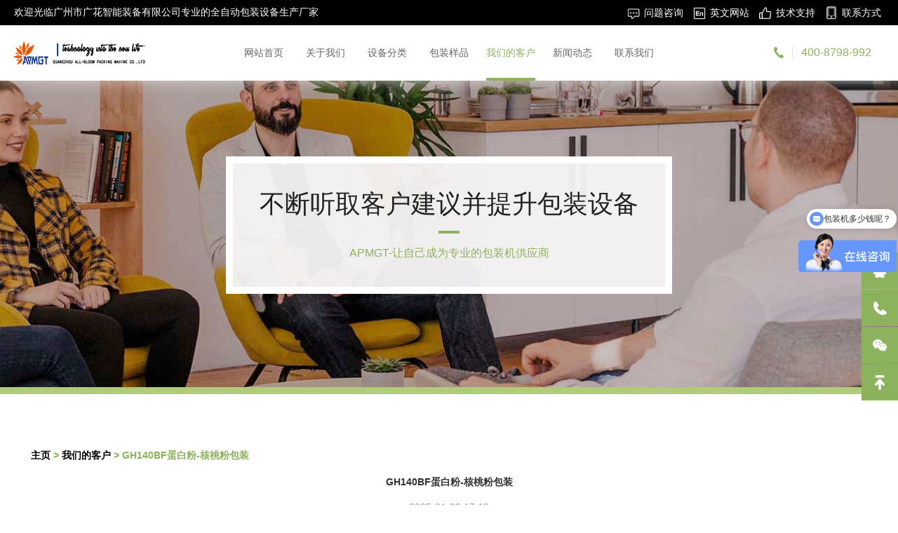

--- FILE ---
content_type: text/html
request_url: https://www.apmgt.cn/womendekehu/414.html
body_size: 3956
content:
<!DOCTYPE html>
<html>
<head>
<!--[if lt IE 9]>
        <script type="text/javascript" src="/skin/js/html5.js"></script>
        <![endif]-->
<meta charset="utf-8">
<meta http-equiv="X-UA-Compatible" content="IE=edge, chrome=1">
<meta name="viewport" content="width=device-width, initial-scale=1.0, maximum-scale=1.0, user-scalable=no">
<meta name="format-detection" content="telephone=no" />
<title>GH140BF蛋白粉-核桃粉包装_广州市广花智能装备有限公司-专业的全自动包装机设备生产厂家</title>
<meta name="keywords" content="蛋白粉包装机" />
<meta name="description" content="某蛋白粉，核桃粉生产企业购买的GH140BF蛋白粉包装机配套真空上料机" />
<script type="text/javascript" src="/skin/js/jquery.min.js"></script>
<link rel="stylesheet" type="text/css" href="/skin/css/animate.min.css">
<link rel="stylesheet" type="text/css" href="/skin/css/owl.carousel.min.css">
<link rel="stylesheet" type="text/css" href="/skin/css/global.css">
<link rel="stylesheet" type="text/css" href="/skin/css/style.css">
<script type="text/javascript" src="/skin/js/owl.carousel.js"></script>
<script type="text/javascript" src="/skin/js/wow.js"></script>
<script type="text/javascript" src="/skin/js/main.js"></script>
</head>
<body>
<!-------------------------------------- 头部开始 --------------------------------------> 
<p style="display:none">广州市广花智能装备有限公司是一家集研发,设计,制造的包装机厂家,其产品销往全球,产品种类主要有颗粒,粉末,液体包装机及后端包装生产线的制造与研发.</p>
<!-------ADD AI FUN FUN------->
<script>
var _hmt = _hmt || [];
(function() {
  var hm = document.createElement("script");
  hm.src = "https://hm.baidu.com/hm.js?337e2c454db2e0686a37df1f882858e8";
  var s = document.getElementsByTagName("script")[0]; 
  s.parentNode.insertBefore(hm, s);
})();
</script>
<!-------ADD AI FUN FUN OVER-------->
<!-------ADD BAIDU ------->
<script>
var _hmt = _hmt || [];
(function() {
  var hm = document.createElement("script");
  hm.src = "https://hm.baidu.com/hm.js?10e0c1e5c4061f57592653497e125ea5";
  var s = document.getElementsByTagName("script")[0]; 
  s.parentNode.insertBefore(hm, s);
})();
</script>

<!-------ADD BAIDU OVER------->

<div class="header">
	<div class="top_t">
		<div class="top_l">
			欢迎光临广州市广花智能装备有限公司专业的全自动包装设备生产厂家
		</div>
		<div class="top_r">
			<a href="https://www.apmgt.cn/lxwm/"><img src="/skin/images/top-1.png" >问题咨询</a>
			<a href="http://www.all-bloom.com" target="_blank" rel="nofollow"><img src="/skin/images/top-2.png" >英文网站</a>
			<a href="https://www.apmgt.cn/lxwm/"><img src="/skin/images/top-3.png" >技术支持</a>
			<a href="/lxwm/"><img src="/skin/images/top-4.png" >联系方式</a>
		</div>
	</div>
 <div class="wrap">
    <div class="logo"><a href="/"><img src="/skin/images/newlogo.png" /></a></div>
    <div class="menu">
      <ul>
        <li ><a href="/">网站首页</a></li>
        
        <li><a href="/guanyuwomen/">关于我们</a></li>
        
        <li><a href="/cpfl/">设备分类</a></li>
        
        <li><a href="/cpxh/">包装样品</a></li>
        <li class='on'><a href='/womendekehu/'>我们的客户</a></li>
        <li><a href="/xw/">新闻动态</a></li>
        
        <li><a href="/lxwm/">联系我们</a></li>
        
      </ul>
			<div class="top-t-m">
				<p>20年品牌包装机厂家：欢迎光临广州市广花智能装备有限公司专业的全自动包装设备生产厂家</p>
				<p>
			<a href="https://www.apmgt.cn/lxwm/"><img src="/skin/images/top-1.png" >问题咨询</a>
			<a href="http://www.all-bloom.com" target="_blank" rel="nofollow"><img src="/skin/images/top-2.png" >英文网站</a>
			<a href="https://www.apmgt.cn/lxwm/"><img src="/skin/images/top-3.png" >技术支持</a>
			<a href="/lxwm/"><img src="/skin/images/top-4.png" >联系方式</a>
				</p>
			</div>
    </div>
    <div class="menu_wrap"></div>
    <div class="tel"><span>400-8798-992</span></div>
    <div class="clear"></div>
  </div>
</div>
 
<!-------------------------------------- 头部结束 --------------------------------------> 
<!-------------------------------------- 内容开始 -------------------------------------->
<div class="page_banner" style="background: url(/uploads/220707/1-220FF94223223.jpg) no-repeat center center; background-size: cover;">
  <div class="web">
    <div class="text">
      <h2>不断听取客户建议并提升包装设备</h2>
      <label></label>
      <p>APMGT-让自己成为专业的包装机供应商</p>
    </div>
  </div>
</div>
<div class="mainer">
  <div class="page"> 
    <!-add->
		<div class="wrap">
     <p class="wow fadeInUp" data-wow-delay=".3s"><font color="#8cb25e"><strong>  <a href='https://www.apmgt.cn/'>主页</a> > <a href='/womendekehu/'>我们的客户</a> > GH140BF蛋白粉-核桃粉包装</strong> </font></p>
		 </div>
    <br/>
      <!-over-> 
    <div class="wrap">
      <div class="page_article">
        <div class="tit">              <!-add->
      <h1 style="display:none"></h1>
      <!-over->
          <h2>GH140BF蛋白粉-核桃粉包装</h2>
          <p>2025-01-22 17:12</p>
        </div>
        <div class="web"> <p style="text-align: justify;">
	<span style="font-size:16px;">某蛋白粉,核桃粉生产企业购买的GH140BF蛋白粉包装机配套真空上料机,保证传输粉末产品到包装机的过程是在干净密闭的环境下进行的.这样生产出来的产品即安全又卫生.采用高精度计量头,能够计量并填充设置好的产品剂量到袋子中.独立的温度器控制热封部件,确保密封出来的袋子,严实不漏料.再搭配特质的高品质切刀,袋子切口平滑平整.</span><br />
	&nbsp;</p>
<p style="text-align: center;">
	<img alt="蛋白粉包装机" src="/uploads/allimg/230321/1-230321142T0M3.jpg" style="width: 400px; height: 280px;" /></p>
<p style="text-align: justify;">
	<span style="font-size:16px;">&nbsp;</span></p>
<h3 style="color:blue;">
	<span style="font-size:16px;">[机器参数]</span></h3>
<p>
	<span style="font-size:16px;">剂量方式：螺杆<br />
	最大速度：35包/分钟（根据物料等因素决定）<br />
	袋型：背封圆角<br />
	耗气量：0.8MPA 0.8m&sup3;/min</span></p>
 </div>
      </div>
			<div class="nextp"><span><a href='/womendekehu/352.html'>上一篇</a> |<a href='/womendekehu/417.html'>下一篇</a> </span></div>
    </div>
  </div>
</div>
<!-------------------------------------- 内容结束 --------------------------------------> 
<!-------------------------------------- 尾部开始 --------------------------------------> 
<div class="footer">
  <div class="foot_xx">
    <div class="wrap">
      <!-- <!-change-> -->
      <div class="nav">
        <center>
          <a href="/">网站首页</a>
          
          <a href="/guanyuwomen/">关于我们</a>
          
          <a href="/cpfl/">设备分类</a>
          
          <a href="/cpxh/">包装样品</a>
          
          <a href="/womendekehu/">我们的客户</a>
          
          <a href="/xw/">新闻动态</a>
          
          <a href="/lxwm/">联系我们</a>
          
        </center>
        <br />
        <div class="clear"></div>
      </div>
      <!-- <!-over-> -->

      <div class="left">
        
        <div class="ft_logo">
          <span
            ><a href="/"
              ><img src="/skin/images/newlogo.png"
            /></a>
          </span>
          <ul>
            <li>
              <span>电话:400-8798-992</span
              ><span> | 微信:allbloommachine</span>
            </li>
            <br />
            <li>
              <span>英文官网:www.all-bloom.com</span
              ><span> | 企业邮箱:sales05@all-bloom.com</span>
            </li>
            <br />
            <li><p>地址：广州市花都区秀全街九塘西路融通军创园7栋广州市广花智能装备有限公司</p></li>
          </ul>
         </div>
				<div class="fewm">
                  <div class="ewm">
				    <img
				      src="http://apmgt.cn/uploads/wc1.jpg"
				      alt="微信扫码联系"
				    />
				  </div>
				  <div class="ewm">
				    <img
				      src="/skin/images/ewm.jpg"
				      alt="微信公众号"
				    />
				  </div>
				  <div class="ewm">
				    <a
				      href="https://space.bilibili.com/95365538?from=search&seid=6196939267752174607"
				      target="blank"
				      title="B站设备视频合集"
				      ><img src="/skin/images/ewm2.jpg" />
				    </a>
				  </div>
				  <div class="clear"></div>
				</div>
      </div>
      <div class="right">
				<h3>在线留言</h3>
				<div class="f-form">
					<form action="/plus/diy.php" enctype="multipart/form-data" method="post" onsubmit="return checkForm();">
					  <input type="hidden" name="action" value="post" />
					  <input type="hidden" name="diyid" value="1" />
					  <input type="hidden" name="do" value="2" />
						<li><input type="text" name="name" id="" value="" placeholder="姓名"/></li>
						<li><input type="text" name="email" id="" value="" placeholder="邮箱"/></li>
						<li class="w"><input type="text" name="tel" id="" value="" placeholder="电话"/></li>
						<li class="w"><textarea rows="" cols="" name="content" placeholder="内容"></textarea></li>
						<input type="hidden" name="dede_fields" value="name,text;email,text;tel,text;content,text" />
						<input type="hidden" name="dede_fieldshash" value="18793de49a56b2ea215f7eab12196425" />
						<li><input type="submit" name="" id="subbtn" value="提交" /></li>
				</div>
				
				<script type="text/javascript">
				  function checkForm()
				  {
				    if(document.getElementById('name').value.length == 0)
				    {
				      alert('您的姓名不能为空！');
				      return false;
				    }
				    if(document.getElementById('tel').value.length == 0)
				    {
				      alert('您的手机不能为空！');
				      return false;
				    }
				    
				    return true;
				  }
				</script>
				
        <div class="clear"></div>
      </div>
      <div class="clear"></div>
    </div>
  </div>
  <div class="ft_bq">
    <p>
      广州市广花智能装备有限公司专业的全自动包装设备生产厂家|Power By ACENORDA Group - APMGT|Copyright &copy 2019-2020| 网站备案号：<a
        href="https://beian.miit.gov.cn"
        >粤ICP备08028677号</a
      >
    </p>
   <!-- <!-add-> -->
    <p>
      <a href="https://apmgt.cn/sitemap.html"> 网站地图</a> |
      APMGT
      | <a href="https://apmgt.cn/sitemap.xml">站点地图</a>
    </p>
    <!-- <!-over-> -->
  </div>
</div>
<!-------------------------------------- 尾部结束 -------------------------------------->
<div class="full">
  <ul>
    <li>
      <a
        href="https://wpa.qq.com/msgrd?v=3&uin=358344156&site=qq&menu=yes"
        ><span class="span1"></span>
        <label>在线QQ</label>
      </a>
    </li>
    <li>
      <a href="#"
        ><span class="span2"></span>
        <label>020-86879928</label>
      </a>
    </li>
    <li>
      <a href="#"
        ><span class="span3"></span>
        <label class="lbl_img"
          ><img src="/skin/images/ewm.jpg"
        /></label>
      </a>
    </li>
    <li>
      <a
        href="javascript:void(0)"
        class="gotop"
        onclick="$('html,body').stop().animate({scrollTop:0},800)"
        ><span class="span4"></span
      ></a>
    </li>
  </ul>
</div>

</body>
</html>

--- FILE ---
content_type: text/css
request_url: https://www.apmgt.cn/skin/css/style.css
body_size: 8597
content:
body { font-family: 'Microsoft YaHei',"Open Sans", sans-serif;font-size:14px; color:#333;}
input,
select,
textarea { font-family: "Open Sans", sans-serif;font-size:1em; }
.wrap { width: 96%; margin: 0 auto;max-width:1200px; position: relative; }

.clearfix{zoom:1;}
.clearfix:before,.clearfix:after{display:table;line-height:0;content:"";}
.clearfix:after{clear:both;}
img,a{ border:0;}
ul,li{ list-style:none;}
*{ margin:0; padding:0;}
.flt{ float:left;}
.frt{ float:right;}
.clear{ clear:both;}
.clear:after,.clear:before{content:'';clear:both; display:table;}
/* img{max-width:100%;} */
.img{overflow:hidden;position:relative;}
.img:before{ transition:all 0.5s;-webkit-transition:all 0.5s;-moz-transition:all 0.5s;-ms-transition:all 0.5s;-o-transition:all 0.5s; content:'';display:block;position:absolute; top:0;left:0;right:0; bottom:0; border:1px solid rgba(255,255,255,0);z-index:100}
.img:hover:before{ top:10px;left:10px;right:10px; bottom:10px; border:1px solid rgba(255,255,255,0.5);}
.img:hover img{ transform:scale(1.1) rotate(3deg);-o-transform:scale(1.1) rotate(3deg);-webkit-transform:scale(1.1) rotate(3deg);-moz-transform:scale(1.1) rotate(3deg);-ms-transform:scale(1.1) rotate(3deg);}
.img a { position:absolute; top:0; left:0; width:100%; height:100%; z-index:101; }

h3{white-space:nowrap;overflow:hidden; text-overflow:ellipsis;font-weight:bold;}
*,*:after,*:before{ transition:all 0.5s;-webkit-transition:all 0.5s;-moz-transition:all 0.5s;-ms-transition:all 0.5s;-o-transition:all 0.5s;}

.modal,.fp_modal{ position:fixed; top:0; left:0;width:100%;height :100%;z-index:1000}
.fp_modal{ display:table;}
.modal{transition:all 0s;-o-transition:all 0s;-webkit-transition:all 0s;-moz-transition:all 0s;-ms-transition:all 0s; background:rgba(0,0,0,0.7);}
.fp_modal .cell{display:table-cell; vertical-align:middle;}
.modal_cont{ max-width:990px; margin:0 auto;width:90%;background:#fff;position:relative;}
.modal_cont .close{ position:absolute; top:34px; right:20px;width:33px; height:33px; background:url(../images/close.png) no-repeat center center #ccc;border-radius:100%;cursor:pointer;}
.modal_cont .box{padding:45px;}
/*----------header----------*/
.top_t{background-color: #000;color: #fff;font-size: 14px;overflow: hidden;line-height: 22px;padding: 6px 20px;}
.top-t-m{display: none;}
.top_t .top_l{
    float: left;
}
.top_t .top_r{
    float: right;
}
.top_t .top_r a{
    display: inline-block;
    color: #fff;
    vertical-align: middle;
    padding: 0 4px;
}
.top_t .top_r a img{
    display: inline-block;
    vertical-align: middle;
    height: 22px;
    margin-right: 4px;
}
.header {position:fixed;top:0;left:0;width:100%;height: 115px;z-index:999;background:#fff;line-height:79px;box-shadow:0 0 20px rgba(229,229,229,0.8);}
.header.on { position:initial; }
.header .wrap { width: auto; padding: 0 250px; max-width: initial; }
.logo { position:absolute; top:0; left:0;bottom:0; width:225px; text-align:center; }
.logo  img{ vertical-align:middle;}
.menu { text-align:center; }
.menu ul li { display: inline-block;  width:100px; text-align: center; font-size: 14px; margin:0 13px; }
 .menu{width:90%;max-width:950px; margin:0 auto; }
 .menu ul li a{display:block; color:#666; position:relative;}
.menu ul li a:before { content: ''; display: block; position: absolute; width: 0; margin: 0 auto; left: 0; right: 0; bottom: 0; height: 4px; background: #8cb25e }
 .menu ul li.on a:before,.menu ul li a:hover:before{ width:100%;}
.menu ul li.on a, .menu ul li a:hover { color: #8cb25e }
.tel { position: absolute; top: 50%; right: 0; line-height: 24px; margin-top: -12px; padding: 0 26px; background: url(../images/icon1.png) no-repeat left center; }
.tel span { color: #8cb25e; font-size: 16px; padding: 0 12px; border-left: 1px solid #e7e3e2; }
.banner .item{ position:relative;font-family:Arial;} 
.banner .item .text{left:0;width:100%; text-align:center;color:#fff; position:absolute;top:50%; transform:translateY(-50%);-o-transform:translateY(-50%);-webkit-transform:translateY(-50%);-moz-transform:translateY(-50%);-ms-transform:translateY(-50%);font-size:24px;} 
.banner  .text h2{font-size:2em;margin-bottom:1em;}
.banner .item img{width: 100%;margin: 0 auto;}
.owl-theme .owl-dots .owl-dot span{width:16px; height:16px;  margin:0 15px;opacity:.6;}
.owl-theme .owl-dots{ margin-bottom:30px;}
.owl-theme .owl-dots .owl-dot.active span, .owl-theme .owl-dots .owl-dot:hover span { background: #8cb25e; opacity: 1; }

.banner .img1{overflow:hidden;}
.index_owl { margin-top:79px; }
/*----------mainer----------*/
.mainer { }
.page{padding-top:80px;}
.page_tit{ text-align:center;margin-bottom:50px;}
.page_tit h3{font-size:26px;font-weight:normal;}
.page_tit h3 span { display:inline-block; padding:0 14px; background:url(../images/icon2.png) repeat-x left center; }
.page_tit h3 span em { font-style:normal; display:inline-block; padding:0 23px; background:#fff; }
.page_tit label { display: block; margin: 0 auto; margin-top: 20px; width: 78px; height: 5px; background: #222 }
.page_tit p { color: #8cb25e; margin-top: 20px; text-transform:uppercase; }

.owl{position:relative;}
.owl_cur{position:absolute; top:50%; margin-top:-20px; height:0; left:2%; right:2%; z-index:10;}
.owl_cur span{cursor:pointer;  display:block;width:46px; height:46px; border-radius:100%; background:url(../images/cur1.png) no-repeat center center; }
.owl_cur span.prev{ float:left;}
.owl_cur span.next{ float:right;background:url(../images/cur2.png) no-repeat center center; }
.owl_cur span.prev:hover { background: url(../images/cur1-1.png) no-repeat center center; }
.owl_cur span.next:hover { background: url(../images/cur2-2.png) no-repeat center center; }

.page.page1, .page.page1 .page_tit h3 span em { background: #f7f5f6; }
.explosive { padding-bottom:190px; }
.explosive_list { }
.explosive_list h4 { font-size:18px; color:#999; font-weight:normal; margin-bottom:20px; }
.explosive_list .img { overflow:hidden; }
.explosive_list .img img { display:block; width:100%; }
.explosive_list .web { }
.explosive_list .web .text { padding: 30px 19px 20px; border-bottom: 1px solid #e7e3e2; }
.explosive_list .web .text h3 { font-size:18px; font-weight:normal; }
.explosive_list .web .text p { color:#999; margin-top:15px; }
.explosive_list .web .more { line-height:50px; padding:0 19px; }
.explosive_list .web .more label { font-size:13px; color:#999; display:inline-block; padding-right:16px; background:url(../images/icon3.png) no-repeat right center; }
.explosive_list:hover .web { background: #8cb25e; }
.explosive_list:hover .web .text { border-color: #9ebc78; }
.explosive_list:hover .web .text h3 { color:#fff; }
.explosive_list:hover .web .text p { color: #cce5ad; }
.explosive_list:hover .web .more label { color: #fff; background: url(../images/icon3-1.png) no-repeat right center; }
.explosive_owl .owl_cur { top:initial; bottom:-60px; margin-top:0; text-align:center; }
.explosive_owl .owl_cur span { display:inline-block; width:52px; height:52px; margin:0 20px; }
.explosive_owl .owl_cur span.prev { background:#fff url(../images/curl.png) no-repeat center center; border-radius:0; float:none; }
.explosive_owl .owl_cur span.next { background: #fff url(../images/curr.png) no-repeat center center; border-radius: 0; float: none; }
.explosive_owl .owl_cur span.prev:hover { background: #8cb25e url(../images/curl-1.png) no-repeat center center; }
.explosive_owl .owl_cur span.next:hover { background: #8cb25e url(../images/curr-1.png) no-repeat center center; }

.warehouse { }
.warehouse .left { float:left; width:272px; }
.warehouse .left .tit { }
.warehouse .left .tit span { font-size:20px; color:#222; display:inline-block; padding-left:40px; background:url(../images/icon4.png) no-repeat left center; }
.warehouse .left .list { position:relative; }
.warehouse .left .list ul li {margin-top: 15px;font-size:16px;padding-left: 40px;position:relative;z-index: 10;}
.warehouse .left .list ul li ul{ background: none;
  transition: none;
    -webkit-transition: none;}
.warehouse .left .list ul li ul li{position: relative;padding: 10px 0 10px 0px;}
 
.warehouse .left .list ul li ul li::after{
  content: '';
  display: block;
  width: 34px;
  height: 1px;
  background: #eff0ee;
  position: absolute;
  left: -34px;
  top: 50%;
  margin-top: -0.5px;
  z-index: 10;
}

.warehouse .left .list ul li a { color: #999; }
.warehouse .left .list ul li a.hover{color: #8cb25e;}
.warehouse .left .list ul li a i { display:block; width:12px; height:12px; background:url(../images/icon5.png) no-repeat center center; position:absolute; left:0; top:2px; z-index:10; }

.warehouse .left .list ul li a i{   z-index: 12; background-color: #fff;}
.warehouse .left .list ul li ul li a i{top: 50%;left: -20px;transform: translate(0%,-50%);}
.warehouse .left .list .line { position:absolute; width: 2px; top: 3px; left: 5px; background: #eff0ee; bottom:3px; z-index:9; }
.warehouse .left .list .more { margin-top:80px; }
.more a { display: inline-block; width: 150px; height: 44px; line-height: 44px; text-align: center; background: #8cb25e; color: #fff; position:relative; z-index: 10; }
.warehouse .left .list ul li.on a, .warehouse .left .list ul li a:hover { color: #8cb25e; }
.warehouse .left .list ul li.on a i, .warehouse .left .list ul li a:hover i { background:url(../images/icon5-1.png) no-repeat center center; }
.warehouse .right { overflow:hidden; }
.warehouse .right .list { margin-top:-17px; }
.warehouse .right .list ul { margin:0 -1%; }
.warehouse .right .list ul li { float:left; width:31.333%; margin:17px 1% 0; }
.warehouse .right .list ul li a { display: block; border: 1px solid #e7e3e2; }
.warehouse .right .list ul li .img {overflow: hidden;background: #f7f5f6;height: 220px;}
.warehouse .right .list ul li .img img {display:block;width:100%;height: 100%;object-fit: cover;}
.warehouse .right .list ul li .web {line-height:56px;position:relative;min-height: 104px;}
.warehouse .right .list ul li .web p {text-align:center;font-size:16px;padding: 30px 20px;line-height: 22px;}
.warehouse .right .list ul li .web p label { position:absolute; right:9px; top:0; font-size:13px; display:block; padding-right:17px; background:url(../images/icon3-1.png) no-repeat right center; color:#fff; opacity:0; }
.warehouse .right .list ul li a:hover { border-color: #8cb25e; }
.warehouse .right .list ul li a:hover .web { background: #8cb25e; }
.warehouse .right .list ul li a:hover .web p { color:#fff; text-align:left; }
.warehouse .right .list ul li a:hover .web p label { opacity:1; }

.special_offer_items .item .img { overflow:hidden; }
.special_offer_items .item .img img { display:block; width:100%; }
.special_offer_owl .owl_cur { left:0; right:0; margin-top:-26px; }
.special_offer_owl .owl_cur span { width: 52px; height: 52px; border-radius:0; }
.special_offer_owl .owl_cur span.prev { background:rgba(0,0,0,0.7) url(../images/curl-1.png) no-repeat center center; }
.special_offer_owl .owl_cur span.next { background: rgba(0,0,0,0.7) url(../images/curr-1.png) no-repeat center center; }
.special_offer_owl .owl_cur span.prev:hover { background: #8cb25e url(../images/curl-1.png) no-repeat center center; }
.special_offer_owl .owl_cur span.next:hover { background: #8cb25e url(../images/curr-1.png) no-repeat center center; }

.page.page2 { padding:50px 0; background:url(../images/bg1.jpg) no-repeat center center; background-size:cover; margin-top:80px; }
.index_about { max-width:1200px; margin:0 auto; border:10px solid #fff; background:rgba(247,245,246,0.95); padding:70px 80px; }
.index_about .page_tit h3 em { background: #f6f4f4; }
.index_about .list { background:#fff; padding:35px 0; }
.index_about .list ul li { float: left; width: 25%; text-align: center; border-left: 1px solid #e7e3e2; margin-left:-1px; }
.index_about .list ul li:first-child { border-left:none; }
.index_about .list ul li h3 { font-size:36px; }
.index_about .list ul li h3 em { font-style:normal; color:#999; font-size:12px; vertical-align:top; margin-left:8px; }
.index_about .list ul li p { color:#999; margin-top:20px; }
.index_about .web { text-align:center; padding:0 145px; margin-top:50px; }
.index_about .web p { line-height:32px; color:#666; }
.index_about .web .more { margin-top:30px; }

.index_news { }
.index_news .left { float:left; width:535px; margin-right:65px; }
.index_news .tit { margin-bottom:20px; }
.index_news .tit h3 { font-size: 16px; font-weight: normal; color: #8cb25e; }
.index_news .left .img { overflow:hidden; height: 368px;}
.index_news .left .img img { display: block; width: 100%; }
.index_news .left .web { margin-top:24px; }
.index_news .left .web h4 { font-weight:normal; font-size:18px; }
.index_news .left .web h4 span { float:right; font-size:14px; color:#999; }
.index_news .left .web p { line-height:26px; color:#999; margin-top:20px; }

.index_news .right { overflow: hidden; }
.index_news .right .list { }
.index_news .right .list ul li { border-top: 1px solid #e7e3e2; padding:30px 0; }
.index_news .right .list ul li .img { float:left; width:156px; height:117px; overflow:hidden; margin-right:20px; }
.index_news .right .list ul li .img img { display:block; width:100%; }
.index_news .right .list ul li .web { overflow:hidden; }
.index_news .right .list ul li .web span { display:block; width:22px; height:22px; line-height:22px; text-align:center; color:#fff; float:left; margin-right:16px; }
.index_news .right .list ul li .web .wd_w { }
.index_news .right .list ul li .web .wd_w span { background: #8cb25e; }
.index_news .right .list ul li .web .wd_w h4 { overflow:hidden; line-height:22px; font-size:18px; font-weight:normal; }
.index_news .right .list ul li .web .wd_w h4 a { color:#333; }
.index_news .right .list ul li .web .wd_d { margin-top:30px; }
.index_news .right .list ul li .web .wd_d span { background: #fe9322; }
.index_news .right .list ul li .web .wd_d p { line-height:26px; overflow:hidden; }
.index_news .right .list ul li .web .wd_d p a { color:#999; }
.index_news .more { border-top: 1px solid #e7e3e2; text-align:center; padding-top:50px; }

.page_banner { padding: 223px 0 143px; background: url(../images/bg2.jpg) no-repeat center center; background-size: cover; }
.page_banner .web { width: 96%; max-width: 616px; margin: 0 auto; background: rgba(247,245,246,0.95); border: 10px solid #fff; text-align: center; padding: 40px 0; }
.page_banner .web h2 { font-size: 36px; font-weight: normal; color: #222; }
.page_banner .web label { display: block; width: 30px; height: 4px; background: #8cb25e; margin: 20px auto; }
.page_banner .web p { font-size: 16px; color: #8cb25e; }

.about_banner{overflow: hidden;width: 100%;height: 562px;}
.about_banner img{display: block;width: 100%;height: 100%;object-fit: cover;}
.about_banner .owl-nav{display: none;}
.about_banner .item{height: 562px;}
.about_banner .item img{display: block;width: 100%;height: 100%;object-fit: cover;}
.img_list .owl-controls .owl-dots{
    margin-bottom: 0;
}

.img_list .owl-nav{
    display: none;
}
.img_list .owl-dots .owl-dot span{margin: 0 8px;background-color: #ccc;}

.crumbs { background: #f7f5f6; }
.crumbs ul li { float:left; width:25%; line-height:50px; text-align:center; }
.crumbs ul li a { display:block; color:#666; }
.crumbs ul li.on a, .crumbs ul li a:hover { background: #8cb25e; color:#fff; }

.page_about { }
.page_about .video_list .vide_box{width: 50%;padding: 20px;box-sizing: border-box;float: left;position: relative;}
.page_about .video_list .vide_box span{display: block;height: 350px;}
.page_about .video_list .vide_box span iframe{width: 100% !important;height: 100% !important;}
/* .page_about .video_list .vide_box .mspan{display: none;} */
.page_about .video_list .vide_box a::before{display: block;content: '';width: 100%;height: 100%;position: absolute;top: 0;left: 0;background: rgba(0,0,0, .5);}
.page_about .video_list .vide_box a::after{display: block;content: '';width: 48px;height: 48px;position: absolute;top: 50%;left: 50%;margin-top: -24px;margin-left: -24px;background: url(/skin/images/vbtn.png) no-repeat center;cursor: pointer;}
.page_about .video_list .vide_box a{
    display: block;
    width: 100%;
    height: 248px;
    position: relative;
}
.page_about .video_list .vide_box img{display: block;width: 100%;height: 100%;object-fit: cover;}
.page_about .video_list .vide_box p{display: block;text-align: center;font-size: 16px;line-height: 40px;border: 1px #ccc solid;border-top: 0;}
.page_about .video_list {
	overflow: hidden;
    margin-bottom: 30px;
}
.page_about .img_list {padding-bottom: 50px;}
.page_about .img_list .img1 {/* height: 200px; */width: 100%;box-sizing: border-box;}
.page_about .img_list .img1 p{
    line-height: 26px;
    border: 1px #ccc solid;
    border-top: 0;
    text-align: center;
    font-size: 16px;
    padding: 10px 0;
    box-sizing: border-box;
}
.page_about .img_list .img1 img {display:block;width:100%;height: 200px;}
.page_about .web { }
.page_about .web .list { border-top: 1px solid #e7e3e2; padding:45px 0; }
.page_about .web .list:first-child { border-top:none; }
.page_about .web .list h4 { font-size: 22px; font-weight: normal; color: #000; margin-bottom: 30px; }
.page_about .web .list p { line-height:32px; }

.page_course {  }
.page_course .list { }
.page_course .list ul li { }
.page_course .list ul li span { display:block; float:left; margin-top:20px; width:115px; line-height:32px; font-size:22px; color:#999; position:relative; }
.page_course .list ul li span em { display:block; width:37px; height:15px; background:#fff url(../images/icon6.png) no-repeat center center; position:absolute; right:-34px; top:50%; margin-top:-7px; }
.page_course .list ul li .web { overflow: hidden; padding: 20px 0 60px 93px; border-left: 1px solid #8cb25e; }
.page_course .list ul li .web p { line-height:32px; color:#666; }

.join_tab { }
.join_tab table { width:100%; text-align:center; }
.join_tab table th { line-height: 50px; background: #8cb25e; font-weight:normal; font-size:16px; color:#fff; }
.join_tab table td { border-bottom: 1px dashed #e7e3e2; line-height:66px; color:#666; }
.join_tab table td a { color: #8cb25e; }

.modal, .fp_modal { position: fixed; top: 0; left: 0; width: 100%; height: 100%; z-index: 1000; }
.modal { transition: all 0s; -o-transition: all 0s; -webkit-transition: all 0s; -moz-transition: all 0s; -ms-transition: all 0s; background: rgba(0,0,0,0.7); }
.fp_modal { display: table; }
.fp_modal .cell { display: table-cell; vertical-align: middle; }
.modal_cont { max-width: 1144px; margin: 0 auto; width: 90%; background: #fff; position: relative; }
.modal_cont .close {  }
.modal_cont .tit { border-bottom: 1px solid #e5e5e5; padding: 25px 0; margin: 0 20px; }
.modal_cont .tit h3 { font-size:26px; font-weight:normal; color:#222; }
.modal_cont .tit p { color:#999; margin-top:15px; }
.modal_cont .web { padding:40px 0; }
.modal_cont .web .text { padding: 0 20px; height: 380px; overflow-y: auto; }
.modal_cont .web .text h4 { font-size: 16px; font-weight: normal; color: #222; margin-bottom:8px; }
.modal_cont .web .text h4 span { display: inline-block; padding-left: 11px; border-left: 4px solid #8cb25e; }
.modal_cont .web .text p { color: #666; line-height:32px; }
.modal_cont .web .text .list { margin-top:40px; }
.modal_cont .web .text .list:first-child { margin-top:0; }

.page_honor { }
.page_honor .list { }
.page_honor .list ul { margin:-10px; }
.page_honor .list ul li { float:left; width:25%;   }
.page_honor .list ul li a{display:block; margin:10px;}
.page_honor .list ul li .img { overflow: hidden; border: 1px solid #e1e1e1; }
.page_honor .list ul li .img img { display:block; width:100%; }
.page_honor .list ul li p { text-align:center; font-size:18px; margin-top:30px; }

.page_contact { }
.page_contact .map { }
.page_contact .map img { display:block; width:100%; }
.page_contact .web { margin-top:60px; }
.page_contact .web .text {float:left;width: 50%;}
.page_contact .web .text h4 {font-size: 20px;color:#666;margin-bottom: 62px;}
.page_contact .web .text li{
    margin-top: 20px;
}
.page_contact .web .text li .ico{display: inline-block;vertical-align: middle;width: 50px;height: 50px;border-radius: 50%;overflow: hidden;}
.page_contact .web .text li .tex{display: inline-block;vertical-align: middle;margin-left: 0;}
.page_contact .web .text p {line-height: 22px;color:#666;word-break: break-all;}
.page_contact .web .text p span{display: block;font-size: 18px;font-weight: bold;line-height: 24px;}
.page_contact .web .tab {overflow:hidden;background: #F7F5F6;padding: 40px;}
.page_contact .web .tab ul { margin:0 -1%; }
.page_contact .web .tab ul li {float: left;width: 48%;margin: 0 1% 30px;background: #fff;padding: 0 8px;box-sizing: border-box;}
.page_contact .web .tab ul li.formtel {width: 98%;}
.page_contact .web .tab ul li.last {width:98%;padding: 8px;}
.page_contact .web .tab ul li span {color: #999;display: inline-block;}
.page_contact .web .tab ul li .div_inp {/* border-bottom: 1px solid #e4e4e4; */margin-top:1px;}
.page_contact .web .tab ul li .div_inp input {width: 100%;border:none;background: #fff;}
.page_contact .web .tab ul li .div_textarea {/* border-bottom:1px solid #e4e4e4; */}
.page_contact .web .tab ul li .div_textarea textarea { width:100%; border:none; resize:none; height:60px; }
.khjz_box{margin-top: 70px;}
.kh_img{
    overflow: hidden;
}
.kh_img .img{
    width: 20%;
    float: left;
    height: 180px;
}
.kh_img .img img{
    width: 100%;
    height: 100%;
    object-fit: cover;
}
.btn_tj { margin-top: 10px; }
.btn_tj a {display: inline-block;width: 148px;height: 42px;line-height: 42px;border: 1px solid #8CB25E;color: #fff;background: #8CB25E;text-align:center;}

.page_store { }
.page_store .list { }
.page_store .list ul { margin:0 -1.5%; }
.page_store .list ul li { float:left; width:47%; margin:25px 1.5%; }
.page_store .list ul li .img1 { overflow:hidden; }
.page_store .list ul li .img1 img { display:block; width:100%; }
.page_store .list ul li .web { margin-top:30px; }
.page_store .list ul li .web h4 { padding-left:40px; background:url(../images/icon7.jpg) no-repeat left center; font-weight:normal; font-size:16px; margin-bottom:15px; }
.page_store .list ul li .web h4 a { color:#333; }
.page_store .list ul li .web p { padding-left:40px; line-height:26px; color:#666; }

.warehouse_details { }
.advert { float:left; width:296px; margin-right:50px; }
.advert ul li { margin-top:20px; }
.advert ul li:first-child { margin-top:0; }
.advert ul li a { display: block; border: 1px solid #e7e3e2; }
.advert ul li .img { overflow: hidden; background: #f7f5f6; }
.advert ul li .img img { display: block; width: 100%; }
.advert ul li .web { line-height: 56px; position: relative; }
.advert ul li .web p { text-align: center; font-size: 16px; padding: 0 20px; }
.advert ul li .web p label { position: absolute; right: 9px; top: 0; font-size: 13px; display: block; padding-right: 17px; background: url(../images/icon3-1.png) no-repeat right center; color: #fff; opacity: 0; }
.advert ul li a:hover { border-color: #8cb25e; }
.advert ul li a:hover .web { background: #8cb25e; }
.advert ul li a:hover .web p { color: #fff; text-align: left; }
.advert ul li a:hover .web p label { opacity: 1; }

.details_web {overflow: hidden;border: 1px solid #e7e3e2;padding: 20px;}
.details_web .tit { text-align: center; line-height: 90px; border-bottom: 1px solid #e7e3e2 }
.details_web .tit h3 { font-weight:normal; font-size:22px; color:#222; }
.details_web .text { padding:10px 32px 60px; }
.details_web .text p { line-height:32px; color:#666; margin-top:30px; text-align:justify; }
.details_web .text img { display:block; margin:20px auto 0; max-width:100%; }

.page_news { }
.news_nav { text-align:center; }
.news_nav ul li { display:inline-block; margin:0 20px; }
.news_nav ul li a { display: inline-block; width: 136px; height: 38px; line-height: 38px; text-align: center; border: 1px solid #e7e3e2; font-size:16px; color:#999; }
.news_nav ul li.on a,.news_nav ul li a:hover { background:#8cb25e; border-color:#8cb25e; color:#fff; }
.page_news .list { margin-top:30px; }
.page_news .list ul li { border-bottom: 1px solid #e7e3e2; padding: 30px 0; }
.page_news .list ul li .img { float: left; width: 250px; overflow: hidden; margin-right: 48px; }
.page_news .list ul li .img img { display: block; width: 100%; }
.page_news .list ul li .web { overflow: hidden; padding-top:24px; }
.page_news .list ul li .web span { display: block; width: 22px; height: 22px; line-height: 22px; text-align: center; color: #fff; float: left; margin-right: 16px; }
.page_news .list ul li .web .wd_w { }
.page_news .list ul li .web .wd_w span { background: #8cb25e; }
.page_news .list ul li .web .wd_w h4 { overflow: hidden; line-height: 22px; font-size: 18px; font-weight: normal; }
.page_news .list ul li .web .wd_w h4 a { color: #333; }
.page_news .list ul li .web .wd_d { margin-top: 20px; }
.page_news .list ul li .web .wd_d span { background: #fe9322; margin-top:5px; }
.page_news .list ul li .web .wd_d .text { overflow:hidden; }
.page_news .list ul li .web .wd_d p { line-height: 32px; overflow: hidden;  height:64px; overflow:hidden;}
.page_news .list ul li .web .wd_d p a { color: #666; }
.page_news .list ul li .web .wd_d .news_xq { margin-top:20px; }
.page_news .list ul li .web .wd_d .news_xq a { color:#999; display:inline-block; padding-right:16px; background:url(../images/icon8.png) no-repeat right center; }
.page_news .list ul li .web .wd_d .news_xq em { float:right; font-style:normal; color:#999; }

.page_article { }
.page_article .tit { border-bottom: 1px solid #e7e3e2; padding-bottom:12px; }
.page_article .tit h2{text-align: center;padding: 10px  0 0;}
.page_article .tit h3 { text-align:center; font-weight:normal; font-size:22px; color:#222; }
.page_article .tit p {color: #999;margin-top:22px;text-align: center;}
.page_article .tit p span { float: right; color: #e7e3e2; }
.page_article .tit p span a { color:#999; margin:0 14px; }
.page_article .web {padding: 20px;line-height: 24px;}
.page_article .web p { line-height:32px; color:#666; margin-top:30px; text-align:justify; }
.page_article .web img { display:block; margin:30px auto 0; max-width:100%; }

















.full { position: fixed; top: 50%; right: 0; z-index: 1001; }
.full li a { display: block; width: 52px; height: 52px; margin-bottom: 1px; position: relative; background: #8cb25e; z-index: 1; }
.full li a:hover span, .full li a:hover label { background-color: #8cb25e !important; }
.full li:last-child a { border-bottom: 0; }
.full li a span { display: block; width: 52px; height: 52px; position: relative; z-index: 100; background-position: center center; background-repeat: no-repeat; }
.full li:nth-child(2) a, .full li:nth-child(1) a { z-index: 2; }
.full li a label { display: block; width: 100px; white-space: nowrap; padding: 0 20px; position: absolute; line-height: 52px; color: #fff; z-index: -1; background: #8cb25e; bottom: 0; left: 100%; box-sizing: inherit; max-width: 300%; }
.full li a:hover label { left: -120px; }

.full li a .lbl_img { padding: 10px; height: auto; line-height: normal; }
.full li a .lbl_img img{width: 100%;}
.full li a span.span1 { background-image: url(../images/full1.png); }
.full li a span.span2 { background-image: url(../images/full2.png); }
.full li a span.span3 { background-image: url(../images/full3.png); }
.full li a span.span4 { background-image: url(../images/full4.png); }

/*----------footer----------*/
.footer { margin-top: 100px; }
.foot_xx { background: #f7f5f6; padding:40px 0; }
.foot_xx .nav{
    border-bottom: 1px #ccc solid;
    margin-bottom: 40px;
    padding-bottom: 10px;
}
.foot_xx .nav a{
	transition: .3s;
    font-size: 16px;
    display: inline-block;
    padding: 10px 30px;
    border-right: 1px #ccc solid;
}
.foot_xx .nav a:hover{color: #8cb25e;}
.foot_xx .nav a:last-child{border:0}
.foot_xx .left { float:left; }
.foot_xx .left .fewm{margin-top: 24px;}
.foot_xx .left .fewm .ewm {height: 140px;width: 140px;float:left;overflow:hidden;margin-right:25px;}
.foot_xx .left .fewm .ewm img { display:block; width:100%; }
.foot_xx .left .ft_logo { margin-top:24px; }
.foot_xx .left .ft_logo img { }
.foot_xx .left .nav { margin-top:85px; }
.foot_xx .left .nav ul li { float:left; margin-right:60px; }
.foot_xx .left .nav ul li a { color: #666; }
.foot_xx .right {float:right;width:415px;/* padding: 30px; *//* background: #ccc; */}
.foot_xx .right h3{font-size: 18px;}
.foot_xx .right .f-form{
    overflow: hidden;
    background: #ccc;
    padding: 30px 20px;
    box-sizing: border-box;
    margin-top: 20px;
}
.foot_xx .right .f-form li{
    padding-bottom: 10px;
    width: 48%;
    margin: 1%;
    float: left;
}
.foot_xx .right .f-form li.w{width: 98%;}
.foot_xx .right .f-form li input{
    border: none;
    /* border-bottom: 1px #ccc solid; */
    width: 100%;
    box-sizing: border-box;
    height: 36px;
    line-height: 36px;
    padding: 0 10px;
    background: #fff;
}
.foot_xx .right .f-form li textarea{
    width: 100%;
    height: 100px;
    box-sizing: border-box;
    padding: 10px;
    background: #fff;
    border: none;
    /* border-bottom: 1px #ccc solid; */
}
.foot_xx .right .f-form li input#subbtn{
    background: #8cb25e;
    color: #fff;
    margin-bottom: -10px;
    /* margin-top: 20px; */
    width: 150px;
}
.foot_xx .right .ewm { height:150px; width:150px; float:left; overflow:hidden; margin-right:25px; }
.foot_xx .right .ewm img { display:block; width:100%; }
.foot_xx .right .web { overflow:hidden; padding:10px 0; }
.foot_xx .right .web p { line-height:24px; color:#666; }
.foot_xx .right .web p span { font-size:22px; }
.foot_xx .right .web .ft_tel { margin-top:30px; }

.ft_bq { text-align: center; line-height: 60px; }
.ft_bq p { color:#666; }
.ft_bq p a { color:#666; }

.pagesize { text-align: center; margin-top:60px; }
.pagesize a { background: #f7f5f6; color: #666; display: inline-block; height: 34px; vertical-align: middle; line-height: 34px; width: 34px; margin: 5px; }
.pagesize a.prev { background-image: url(../images/prev.png); background-position: center center; background-repeat: no-repeat; }
.pagesize a.next { background-image: url(../images/next.png); background-position: center center; background-repeat: no-repeat; }
.pagesize a:hover,.pagesize a.on{ background:#8cb25e;color:#fff;}
.pagesize a.prev:hover { background-image: url(../images/prev-1.png); background-position: center center; background-repeat: no-repeat; }
.pagesize a.next:hover { background-image: url(../images/next-1.png); background-position: center center; background-repeat: no-repeat; }

#allmap{margin-top: 60px;height: 600px;}
.linkbox{background-color: #eee;margin-bottom: -100px;padding: 14px 0;margin-top: 100px;}
.linkbox span{display: inline-block;vertical-align: middle;font-size: 20px;color: #000;line-height: 30px;}
.linkbox a{
    display: inline-block;
    vertical-align: middle;
    font-size: 16px;
    padding-right: 20px;
    color: #000;
    line-height: 30px;
}
.linkbox a:hover{color: #8CB25E;}
.h-news-l{padding-bottom: 30px;}
.h-news-l .owl-controls .owl-nav{display: none;}
.h-news-l .owl-dots{margin-bottom: 0;}
.h-news-l .owl-dots .owl-dot span{background-color: #ccc;}
.pc-slide{float:left;width:400px;}
.view .swiper-slide .img-center {width:100%;height:300px;line-height:300px;}
.view .swiper-container{width:100%;}
.preview{width:100%;margin-top:10px;position:relative;}
.preview .swiper-container{margin:0 30px;}
.preview .swiper-slide .img-center{height:80px;border:1px solid #ddd;cursor:pointer;position:relative;line-height: 80px;}
.preview .arrow-left{background:url(/skin/images/feel3.png) no-repeat left top;position:absolute;left:0;top:50%;margin-top:-9px;width:9px;height:18px;z-index:10;}
.preview .arrow-right{background:url(/skin/images/feel4.png) no-repeat left bottom;position:absolute;right:0;top:50%;margin-top:-9px;width:9px;height:18px;z-index:10;}
.preview .active-nav .img-center{border-color: #1048a0;}
div.zoomDiv {z-index: 999;position: absolute;top: 0;left: 0;background: #ffffff;border: 1px solid #ddd;display: none;text-align: center;overflow: hidden;font-size: 0;}
div.zoomMask {position: absolute;background: url(/skin/images/mask.png) repeat scroll 0 0 transparent;cursor: move;z-index: 1;}
.yunu-showcase {margin: 0 0 20px;padding-bottom: 20px;border-bottom: 1px dashed #ddd;}
.yunu-showcase-info {margin-left: 430px;height: 368px;position: relative;}
.yunu-showcase-info h1 {font-size: 20px;margin: 0;border-bottom: 1px dashed #ddd;padding-bottom: 15px;}
.yunu-showcase-info p {margin: 15px 0 0;color: #666;line-height: 1.8;}
.yunu-showcase-info .tel {
    margin-top: 15px;
    padding-top: 15px;
    height: 42px;
    line-height: 21px;
    font-size: 18px;
    background: transparent;
    padding: 0;
    bottom: 0;
    top: auto;
    left: 0;
    }
.yunu-showcase-info .tel a {
    background-color: #8CB25E;
    color: #fff;
    display: inline-block;
    }

.img-center {text-align: center;font-size: 0;}
.img-center img {display: inline-block;width: auto;height: auto;max-width: 100%;max-height: 100%;vertical-align: middle;-webkit-transition: all 0.5s;transition: all 0.5s;}
.wimg img {width: 100%;}
.btn {
    display: block;
    width: 90px;
    height: 32px;
    line-height: 32px;
    padding-left: 15px;
    background-color: #104492;
    color: #fff;
    margin-top:10px;
}
.btn:hover{
	background-color: #444;
	color: white;
}

.tabpro{
    margin-top: 30px;
}
.tabpro .hd{
    border-bottom: 1px #E7E3E2 solid;
}
.tabpro .hd ul{}
.tabpro .hd ul li{
    display: inline-block;
    line-height: 40px;
    padding: 0 20px;
    font-size: 16px;
    cursor: pointer;
}
.tabpro .hd ul li.on{
    background: #8CB25E;
    border-bottom: 0;
    color: #fff;
}
.tabpro .bd{
    margin-top: 20px;
}
.tabpro .bd ul{
    line-height: 28px;
}
.tabpro .bd ul li img{max-width:100% !important;height:auto !important;}
.nextp{overflow: hidden;padding: 20px;}
.nextp span{float: right;color: #999;}
.nextp span a{color: #999;}
.video_big{position: fixed;top: 0;left: 0;width: 100%;height: 100%;z-index: 9999;background: rgba(0,0,0, .6);display: none;}
.clo-vid{position: absolute;right: -14px;top: -14px;}
.video_big .box{position: absolute;top: 50%;left: 50%;transform: translateX(-50%) translateY(-50%);width: 960px;height: 600px;display: none;}
.video_big .box iframe{width: 100% !important;height: 100% !important;}
.zoomDiv img{width: 600px;height: 500px;}



/*----------custom----------*/
@media only screen and (max-width: 1600px) { .banner .item .text{ font-size:22px;}
.menu ul li{width:80px;}
}
@media only screen and (max-width: 1440px) {
    .menu ul li{width: 70px;margin: 0 7px;}
    .menu{width:100%;}
		.foot_xx .nav a{font-size: 14px;}
}
@media only screen and (max-width: 1200px) {
    .banner .item .text{ font-size:20px;} 
    .banner img{width:120%; margin-left:-10%; max-width:initial;} 
    .page_tit{ margin-bottom:30px;}
    .header .wrap{ padding:0 200px;}
    .logo{width:200px;}
    .menu ul li{width:70px;}
    .tel{ padding-right:0}
    .page{padding-top:40px;}
    .explosive{padding-bottom: 100px;}
    .explosive_owl .owl_cur{bottom: -28px;}
		.menu ul li{width:80px;}
}
@media only screen and (max-width: 1024px) {
    .banner .item .text{ font-size:18px;}
    .banner img{width:150%;margin-left:-25%;}
    .menu ul li{ margin:0 2px;}

}
@media only screen and (max-width: 1200px) {
	.top_t{display: none;}
		.top-t-m{text-align: left;display: block;padding: 20px 15px 0 15px;}
		.top-t-m p{
	    line-height: 34px;
	    font-size: 16px;
	}
		.top-t-m p a{
	    padding-right: 10px;
	    color: #8cb25e;
	}
		.top-t-m p a img{display:none}
    .index_owl { margin-top:60px; }
    .tel{ right:60px;}
    .header .wrap{ padding:0}
    .menu{ position:fixed; top:0; left:-100%;width:100%; height:100%;background:#fff;}
    .menu ul li{  float:none;display:block;border-bottom:1px solid #ddd;padding:0}
    .menu ul li a{ line-height:45px; font-size:18px;}
    .menu ul{ padding-top:60px;}
    .header .logo{ position:relative;z-index:1001;line-height:60px;}
    .menu_wrap{ position:absolute; top:10px; width:40px; height:40px; background:url(../images/menu.png) no-repeat center center #8cb25e; background-size:25px auto; right:15px;z-index:1002}
    .header{ height:60px;}
    .h_menu .menu_wrap{ background:url(../images/menu-1.png) no-repeat center center #8cb25e; background-size:25px auto; }
    .h_menu .menu{ left:0;}
    .header.on,.header{position:fixed; top:0; left:0; width:100%; line-height:60px;}
    .index_about .web{ padding:0px;}
    .warehouse .left{width:200px;}
    .menu ul li{ width:auto; margin:0 20px;text-align:left;}
    .menu ul li a:before{ height:2px;}
    .explosive_list .web .text{ padding:20px 15px;}
    .index_about{padding:20px;}
    .index_news .left{width:100%;float:none;}
    .foot_xx .left .nav{ margin-top:20px;}
    .foot_xx .right{ float:none; margin-top:20px;}
    .foot_xx .left{ float:none;}
    .page_about .web .list{padding:30px 0}
    .footer{ margin-top:20px;}
    .foot_xx{padding:20px 0}
    .advert{width:250px; margin-right:20px;}
    .page_news .list ul li .web{padding-top:10px;}
    .page_news .list ul li .web .wd_d{ margin-top:15px;}
    .page_news .list ul li .web .wd_d .news_xq{ margin-top:10px;}
    .foot_xx .left .nav ul li{margin-right:40px;}
    .page_contact .web .text{ float:none;margin-bottom:20px;}
    .page_contact .web{ margin-top:20px;}
    .page_contact .web .text h4{margin-bottom:10px;}
    .ft_bq{ line-height:26px;padding:10px}
    .page_banner .web h2{font-size:30px;}
    .page_course .list ul li span{width:75px;}
    .page_course .list ul li .web{ padding-left:50px;}
.advert{width:100%; float:none; margin-bottom:20px;}
.advert ul:after{ content:'';display:block;clear:both;}
.advert li{width:33.333%; float:left;margin:0}
.advert ul li{  margin:0}
.advert ul { margin:-5px;}
.advert li a{ display:block;  margin:5px;}
.linkbox{margin-bottom: -20px;margin-top: 40px;}
.linkbox span{font-size: 14px;}
.linkbox a{font-size: 12px;margin-right: 20px;}
.news_nav ul li{margin: 0 4px;}
.index_news .left .img{height: 250px;}
.page_article .tit h2{text-align: center;}
.page_article .web {line-height: 22px;}
.foot_xx .nav{font-size: 0;}
.foot_xx .nav a{font-size: 12px;width: 25%;margin: 4px 0;padding: 4px;box-sizing: border-box;}
.foot_xx .nav a:nth-child(5),.foot_xx .nav a:nth-child(6),.foot_xx .nav a:nth-child(7){width: 33.3333333%;}
}

@media only screen and (max-width: 750px){
	.yunu-showcase-info .tel{display: block;position: static;}
	.foot_xx .left .fewm{text-align: center;}
	.foot_xx .left .fewm .ewm{float: none;display: inline-block;margin: 0 4px;}
	.page_contact .web .text{width: 100%;overflow: hidden;}
	.page_contact .web .text li{width: 50%;float: left;}
	.page_contact .web .text li .ico{display: block;margin: 0 auto;}
	.page_contact .web .text li .tex{width: 100%;display: block;}
	.page_contact .web .text p{word-break: break-all;line-height: 22px;text-align: center;}
	.page_contact .web .text p span{/* display: inline; */font-size: 15px;text-align: center;}
	.about_banner img{object-position: 34% 0%;}
	.page_contact .web .tab{padding: 15px;}
	.kh_img .img{height: 80px;width: 33.33333333%;}
	/* .page_about .video_list .vide_box span{display: none;} */
	.page_about .video_list .vide_box span{height: 200px;}
	.video_big .box{width: 100%;height: 400px;}
	
	#allmap{height: 300px;}
    .full{display:none;}
    .page_news .list ul li .img{ margin-right:20px;}
    .page_news .list ul li .web .wd_d{ margin-top:5px;line-height:20px;}
    .page_news .list ul li .web .wd_d>p{ line-height:26px;height:104px;}
    .pagesize{ margin-top:20px;}
    .page_honor .list ul li{width:50%;}
    .owl-theme .owl-dots .owl-dot span{width:10px; height:10px;margin:0 5px;}
    .warehouse .right .list ul li{width:48%}
    .index_about .list ul li{width:50%;margin-bottom:10px;}
    .index_about .list{ padding:20px 0}
    .warehouse .left{width:100%; float:none;margin-bottom:20px;}
    .warehouse .left .tit{  line-height:30px;padding-right:20px; background:url(../images/next.png) no-repeat right center;}
    .warehouse .left .list{ overflow:hidden;display:none;}
    .warehouse .left.on .list{ display:block;}
    .page_banner{padding:100px 0;margin-top:60px;}
		.about_banner{margin-top: 60px;height: 386px;}
		.about_banner .item{height: 386px;}
    .header .logo{width:auto;text-align:left;margin-left:15px;}
    .tel{ padding-left:20px;}
    .tel span{ padding:0 8px;}
    .warehouse .left .list ul li{ margin-top:20px;}
    .pagesize a{width:26px; line-height:26px; height:26px; margin:2px;}
    .foot_xx .left .nav ul li{ line-height:26px; margin-right:10px;}
    .foot_xx .right .ewm{margin-right:10px;float: none;display: inline-block;margin: 0 4px;}
    .page_banner .web h2{ font-size:26px;}
    .page_contact .web .tab ul li{ width:100%; float:none; margin:15px 0;}
    .page_contact .web .tab ul{ margin:0 auto;}
.advert ul li .web p{font-size: 12px;padding:0 10px;white-space:nowrap;overflow:hidden;text-overflow:ellipsis;}
.details_web .text p{ margin-top:10px;}
.details_web .text{ padding:10px;}
.details_web .tit{ line-height:60px;}
.page_news .list ul li .img{width:150px;}
.page_news .list ul li .web .wd_w h4{ white-space:nowrap; overflow:hidden; text-overflow:ellipsis;}
.page_news .list ul li .web .wd_d p{ height:auto;}
.page_news .list ul li .web .wd_d>p{ height:52px;}
.page_news .list ul li .web .wd_d .news_xq{ margin-top:0}
.page_news .list ul li .web{ padding-top:0}
.page_news .list ul li{ padding:20px 0}
.explosive_list .web .text{ padding:15px;}
.explosive_owl .owl_cur span{width:40px;height:40px;}
.page.page2{ margin-top:40px;}
.index_about .list ul li p{ margin-top:10px; line-height:22px;}
.index_about .web{ margin-top:20px;}
.index_news .left .web p{ margin-top:10px;}
.index_news .right{ margin-top:20px;}
.index_news .right .list ul li .web .wd_d{ margin-top:10px;}
.join_tab{ overflow-x:auto;}
.join_tab table th,.join_tab table td{ white-space:nowrap;padding:0 10px;}
.page_banner .web{width:auto;}
.foot_xx .right{width:auto;text-align: center;}
.page_news .list ul li .web .text>p{ height:52px;line-height:26px;margin-bottom:5px;}
.page_store .list ul li{width:97%;}
.foot_xx .right .f-form{/* display: none; */}
.page_about .video_list .vide_box{width: 100%;}
.warehouse .right .list ul li .img{height: 120px;}
.warehouse .right .list ul li .web{min-height: 60px;}
.warehouse .right .list ul li .web p{padding: 10px;line-height: 18px;font-size: 12px;}
.pc-slide {float: none;width: auto;}
    .yunu-showcase-info {margin: 20px 0 0;height: auto;}
    .yunu-showcase-info h1 {padding-bottom: 10px;}
    .yunu-showcase-info p {margin-top: 10px;}
.index_news .right .list ul li .img{float: none;width: 100%;height: 200px;}
.index_news .right .list ul li .img img{height: 100%;object-fit: cover;}
.index_news .right .list ul li{padding: 10px 0;}

}
@media only screen and (max-width: 380px){
    .tel{display:none;}

}
.index_news .left .web h4 a{ display:block;overflow:hidden;white-space:nowrap; text-overflow:ellipsis;}
.index_news .left .web h4{ position:relative; padding-right:100px;line-height:30px;}
.index_news .left .web h4 span{ float:none; position:absolute; top:0; right:0;}
.page_contact .web .tab ul li .div_inp{line-height: 40px;display: inline-block;}


--- FILE ---
content_type: application/javascript
request_url: https://www.apmgt.cn/skin/js/main.js
body_size: 865
content:
$(function () {

    resize();
    $(window).resize(function (event) {
        resize();
    });

    $(".ul_tag li").click(function () {
        $(this).addClass("on").siblings().removeClass("on");

    })
    $(".wow_list .wow").each(function (e) {
        $(this).attr("data-wow-delay", ($(this).index() / 10) + "s");
    })
    $(".explosive_items.owlCarousel").owlCarousel({
        items: 3,
        responsive: {
            
            0: {
                items: 2, margin: 20
            }, 
            600: { items:3,margin:40
            }
        },
        dots: false, loop: true, margin: 40
    });
    $(".special_offer_items.owlCarousel").owlCarousel({
        items: 2, responsive: {

            0: {
                items: 1, margin: 20
            },
            600: {
                items: 2, margin: 40
            }
        },
        dots: false, loop: true, margin: 40
    });
    $(".warehouse .left .tit").click(function () { $(this).parent().toggleClass("on")})
    $(".owl").each(function () {
        if ($(this).find(".item").length > 1) {
            var owl = $(this).find(".owlCarousel").owlCarousel({ items: 1, loop: true, autoplay: true });

            owl.on('changed.owl.carousel', function (event) {
                owl.find(".animated").each(function () { $(this).removeClass($(this).attr("data-animation")); })
                owl.find(".owl-item").eq(event.item.index).find(".animated").each(function () { $(this).addClass($(this).attr("data-animation")); });
            })

            $(this).find(".owl_cur").find(".next").click(function () {
                owl.trigger("next.owl.carousel")
            })
            $(this).find(".owl_cur").find(".prev").click(function () {
                owl.trigger("prev.owl.carousel")
            })
        }
    })
    $(".banner .owl-item").eq(2).find(".animated").each(function () {
        $(this).addClass($(this).attr("data-animation"));
    })
    $(window).scroll(function () {
        $(".animated").each(function () {
            if ($(this).offset().top - $(window).scrollTop() > $(window).height() - 80)
                $(this).removeClass($(this).attr("data-animation"));
            else
                $(this).addClass($(this).attr("data-animation"));
        })

        if ($(window).scrollTop() > 30) {
            $(".header").addClass("fixed");
        }
        else { $(".header").removeClass("fixed"); }
    })


    $(".menu_wrap").click(function () { $(".header").toggleClass("h_menu") });


    $(window).load(function () {
        if (!(/msie [6|7|8|9]/i.test(navigator.userAgent))) {
            if ($(window).width() > 1024) new WOW().init();
        }
    })

    $('.btn_join').click(function () {
        $('.modal_join').fadeIn();
    })

});

/*main*/
//

function font() {


}


/*call*/
//
function resize() {
    var ht = $(window).height();

}

--- FILE ---
content_type: text/javascript; charset=utf-8
request_url: https://goutong.baidu.com/site/450/337e2c454db2e0686a37df1f882858e8/b.js?siteId=22648473
body_size: 6340
content:
!function(){"use strict";!function(){var e={styleConfig:{"styleVersion":"1","inviteBox":{"btnBgColor":"#6696FF","startPage":0,"isShowText":1,"skinType":1,"buttonType":1,"autoInvite":1,"stayTime":11,"closeTime":25,"toChatTime":5,"inviteWinPos":0,"welcome":"您好，欢迎咨询广州市广花智能装备有限公司","autoChat":0,"btnBgColorType":0,"height":175,"skinIndex":0,"customerStyle":{"acceptFontColor":"#000000","backImg":"","acceptBgColor":"#fecb2e","inviteBackImg":"https://aff-im.bj.bcebos.com/r/image/invite-back-img.png","horizontalPosition":"left","confirmBtnText":"在线咨询","portraitPosition":"top","marginTop":0,"buttonPosition":"center","marginLeft":0},"maxInviteNum":1,"defaultStyle":1,"likeCrm":0,"skinName":"默认皮肤","autoHide":1,"reInvite":0,"sendButton":{"bgColor":"#bfecff","fontColor":"#1980df"},"inviteHeadImg":"https://aff-im.bj.bcebos.com/r/image/invite-head.png","license":"000","fontPosition":"center","width":308,"isCustomerStyle":0,"position":"right-bottom","inviteInterval":30,"inviteWinType":0,"tradeId":0,"fontColor":"#333333"},"aiSupportQuestion":true,"webimConfig":{"isShowIntelWelLan":0,"skinIndex":0,"autoDuration":10,"customerColor":"#6696FF","themeType":0,"license":"000","isOpenAutoDirectCom":1,"generalRecommend":1,"isShowCloseBtn":1,"skinType":1,"width":610,"isOpenKeepCom":0,"autoPopupMsg":0,"position":"right-bottom","needVerifyCode":1,"height":565,"waitVisitStayTime":6,"searchTermRecommend":1},"noteBoard":{"btnBgColor":"#6696FF","skinIndex":0,"webim":{"webimOnline":1,"webimOffline":1},"displayCompany":1,"skinName":"默认皮肤","cpyInfo":"非常抱歉，当前客服不在线，如需咨询可直接拨打400-8798-992，亦可留下您的联系方式，马上为您安排联系。","displayLxb":1,"formText":"感谢咨询广花智能，当前客服人员不在线，如需咨询可直接拨打400-8798-992，亦可留下您的联系方式，马上为您安排联系。","skinType":1,"form":{"formOffline":1,"formOnlineAuto":1},"position":"right-bottom","itemsExt":[],"items":[{"name":"content","required":0,"isShow":0},{"name":"visitorName","required":1,"isShow":1},{"name":"visitorPhone","required":1,"isShow":1}],"cpyTel":"","needVerifyCode":1,"btnBgColorType":0,"board":{"boardOffline":0,"boardOnline":0}},"blackWhiteList":{"type":-1,"siteBlackWhiteList":[]},"isWebim":0,"pageId":0,"seekIcon":{"barrageIconColor":"#6696FF","iconHeight":56,"barrageIssue":["可以介绍下你们的产品么","你们是怎么收费的呢","现在有优惠活动吗"],"displayLxb":1,"portraitPosition":"top","skinType":1,"isFixedPosition":1,"iconType":0,"pcGroupiconColor":"#9861E6","horizontalPosition":"left","height":52,"customerStyle":{"backImg":""},"skinIndex":5,"iconWidth":170,"likeCrm":0,"skinName":"默认皮肤","groups":[],"barrageColor":1,"barragePos":1,"marginLeft":0,"pcGroupiconColorType":0,"autoConsult":1,"isOpenAutoDirectCom":1,"barrageSwitch":true,"isCustomerStyle":0,"width":144,"hotIssues":[{"question":"您好，我需要咨询包装机","answer":"您好，请问需要包装什么产品呢？","id":"hotIssues:100000001"},{"question":"包装机多少钱呢？","answer":"您好，可以留下您的联系方式，这边为您安排专业客户经理为您一对一提供全自动包装机的详细信息和报价哦。","id":"hotIssues:100000002"},{"question":"联系电话是多少？","answer":"客服电话可直接联系4008798992，亦可直接添加我们客服微信号allbloommachine","id":"hotIssues:100000003"}],"groupStyle":{"bgColor":"#ffffff","buttonColor":"#d6f3ff","fontColor":"#008edf"},"pcGroupiconType":0,"position":"right-center","barrageIconColorType":0,"groupWidth":94,"marginTop":0},"digitalHumanSetting":{"perid":"4146","gender":0,"demo":{"image":"https://aff-im.cdn.bcebos.com/onlineEnv/r/image/digitalman/digital-woman-demo-webim.png"},"headImage":"https://aff-im.cdn.bcebos.com/onlineEnv/r/image/digitalman/digital-woman-demo.jpg","name":"温柔姐姐","audition":"https://aff-im.cdn.bcebos.com/onlineEnv/r/audio/digitalman/woman.mp3","comment":"以亲切温柔的形象来接待访客，让用户感受到温暖和关怀；","data":{"welcome":{"gif":"https://aff-im.cdn.bcebos.com/onlineEnv/r/image/digitalman/digital-woman-welcome.gif"},"contact":{"gif":"https://aff-im.cdn.bcebos.com/onlineEnv/r/image/digitalman/digital-woman-contact.gif"},"warmLanguage":{"gif":""},"other":{"gif":""}}}},siteConfig:{"eid":"75045761","queuing":"<p>您好，欢迎咨询广州市广花智能装备有限公司，当前客服暂不在线，如需咨询可直接联系4008798992，亦可添加我们客服微信号allbloommachine，方便的话可留下您的联系方式，我们安排专业经理马上与您联系</p>","isOpenOfflineChat":1,"authToken":"bridge","isWebim":0,"imVersion":"im_server","platform":0,"isGray":"false","vstProto":1,"bcpAiAgentEnable":"0","webimConfig":{"isShowIntelWelLan":0,"skinIndex":0,"autoDuration":10,"customerColor":"#6696FF","themeType":0,"license":"000","isOpenAutoDirectCom":1,"generalRecommend":1,"isShowCloseBtn":1,"skinType":1,"width":610,"isOpenKeepCom":0,"autoPopupMsg":0,"position":"right-bottom","needVerifyCode":1,"height":565,"waitVisitStayTime":6,"searchTermRecommend":1},"isOpenRobot":0,"startTime":1768719683293,"authType":4,"prologue":"您好，欢迎咨询广州市广花智能装备有限公司，当前客服暂不在线，如需咨询可直接联系4008798992，亦可添加我们客服微信号allbloommachine，方便的话可留下您的联系方式，我们安排专业经理马上与您联系","isPreonline":0,"isOpenSmartReply":1,"isCsOnline":1,"siteToken":"337e2c454db2e0686a37df1f882858e8","userId":"75045761","route":"1","csrfToken":"e9396b12ce60490ba446a53866e0a99c","ymgWhitelist":true,"likeVersion":"generic","newWebIm":1,"siteId":"22648473","online":"true","bid":"","webRoot":"https://affimvip.baidu.com/cps5/","isSmallFlow":0,"userCommonSwitch":{"isOpenTelCall":false,"isOpenCallDialog":false,"isOpenStateOfRead":true,"isOpenVisitorLeavingClue":true,"isOpenVoiceMsg":true,"isOpenVoiceCom":true}}};Object.freeze(e),window.affImConfig=e;var i=document.createElement("script"); i.src="https://aff-im.cdn.bcebos.com/onlineEnv/imsdk/1735891798/affim.js",i.setAttribute("charset","UTF-8");var o=document.getElementsByTagName("head")[0]||document.body;o.insertBefore(i,o.firstElement||null)}()}();